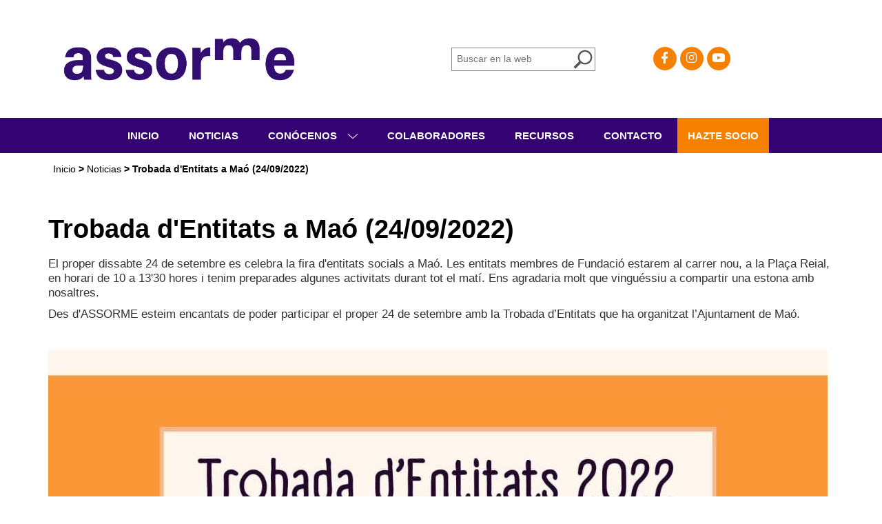

--- FILE ---
content_type: text/html; charset=utf-8
request_url: https://www.assorme.org/es/noticias/detalle/trobada-dentitats-a-mao-24092022/2407
body_size: 3178
content:
<!DOCTYPE html><html lang="es-ES" data-cookiename="Bikube.Prefs"><head><link rel="icon" type="image/png" href="/favicons/favicon-96x96.png" sizes="96x96"><link rel="icon" type="image/svg+xml" href="/favicons/favicon.svg"><link rel="shortcut icon" href="/favicons/favicon.ico"><link rel="apple-touch-icon" sizes="180x180" href="/favicons/apple-touch-icon.png"><meta name="apple-mobile-web-app-title" content="Assorme"><meta charset="utf-8"><meta name="viewport" content="width=device-width, initial-scale=1.0"><title>Trobada dEntitats a Ma&#243; 24092022</title><meta name="description" content="El proper dissabte 24 de setembre es celebra la fira dentitats socials a Maó. Les entitats membres de Fundació estarem al carrer nou, a la Plaça Reial, en horari de 10 a 1330 hores i tenim preparades algunes activitats durant tot el matí. Ens"><meta name="keywords" content="trobada,dentitats,24092022"><link href="/static/web/bundles/site.v3.min.css" rel="stylesheet"><script>(function(i,s,o,g,r,a,m){i['GoogleAnalyticsObject']=r;i[r]=i[r]||function(){(i[r].q=i[r].q||[]).push(arguments)},i[r].l=1*new Date();a=s.createElement(o),m=s.getElementsByTagName(o)[0];a.async=1;a.src=g;m.parentNode.insertBefore(a,m)})(window,document,'script','https://www.google-analytics.com/analytics.js','ga');ga('create','UA-91643682-1','auto');ga('send','pageview');</script></head><body data-localization="es" data-controller="noticias" data-action="detalle" data-localization-culture="es-ES"><header class="Header"><div class="container"><div class="row"><div class="col-xs-8 col-md-6"><div class="logo"><a href="/es/inicio"> <img src="/static/web/img/logo-assorme.gif" width="380" height="123"> </a></div></div><div class="hidden-xs hidden-sm col-md-6"><div class="cabecera-caja"><div class="row"><div class="col-sm-12 col-md-6"><div class="caja-buscar"><input type="text" class="input-buscar desktop" placeholder="Buscar en la web"> <a class="sprite buscar" data-base-url="/es/buscar"></a></div></div><div class="col-sm-12 col-md-6"><a class="social-link" href="https://www.facebook.com/assorme/" target="_blank"><div class="fa-brands fa-facebook-f"></div></a> <a class="social-link" href="https://www.instagram.com/_assorme_/" target="_blank"><div class="fa-brands fa-instagram"></div></a> <a class="social-link" href="https://www.youtube.com/channel/UCfcGMnUC-VArswlbuYBXZtA" target="_blank"><div class="fa-brands fa-youtube"></div></a><div class="regional-configuration"><form action="/es/inicio/changeregionalconfiguration" method="post" prefix="ajax"><input id="rc1-Action" name="Action" type="hidden" value="Detalle"><input id="rc1-Controller" name="Controller" type="hidden" value="Noticias"><input id="rc1-RouteData" name="RouteData" type="hidden" value="titulo,trobada-dentitats-a-mao-24092022;id,2407"></form></div></div></div></div></div><div class="col-xs-4 hidden-md hidden-lg"><div class="contenedor-menu-icono"><div class="sprite menu-sm"></div></div></div></div></div></header><div class="hidden-xs hidden-sm menu-principal"><div class="container"><ul class="menu"><li><a href="/es/inicio" class="index-inicio"> Inicio </a></li><li><a href="/es/noticias" class="index-noticias"> Noticias </a></li><li><a href="/es/conocenos" class="index-conocenos"> Conócenos </a><div class="sprite flecha-bl desplegar" data-abrir="sm-conocenos"></div><ul class="submenu sm-conocenos"><li><a href="/es/conocenos/quienes-somos" class="quienessomos-conocenos"> Quiénes somos </a></li><li><a href="/es/conocenos/organigrama" class="organigrama-conocenos"> Organigrama </a></li><li><a href="/es/conocenos/servicios" class="servicios-conocenos"> Servicios </a></li><li><a href="/es/conocenos/actividades" class="actividades-conocenos"> Actividades </a></li><li><a href="/es/conocenos/documentacion" class="documentacion-conocenos"> Documentación </a></li></ul></li><li><a href="/es/colaboradores" class="index-colaboradores"> Colaboradores </a></li><li><a href="/es/recursos" class="index-enlaces"> Recursos </a></li><li><a href="/es/contacto" class="index-contacto"> Contacto </a></li><li class="hazte-socio"><a href="/es/hazte-socio" class="index-haztesocio"> Hazte socio </a></li></ul></div></div><div class="hidden-md hidden-lg menu-principal-sm"><div class="container"><ul class="menu"><li><a href="/es/inicio" class="index-inicio"> Inicio </a></li><li><a href="/es/noticias" class="index-noticias"> Noticias </a></li><li><a href="/es/conocenos" class="index-conocenos"> Conócenos </a><div class="sprite flecha-bl desplegar" data-abrir="sm-conocenos"></div><ul class="submenu sm-conocenos"><li><a href="/es/conocenos/quienes-somos" class="quienessomos-conocenos"> Quiénes somos </a></li><li><a href="/es/conocenos/organigrama" class="organigrama-conocenos"> Organigrama </a></li><li><a href="/es/conocenos/servicios" class="servicios-conocenos"> Servicios </a></li><li><a href="/es/conocenos/actividades" class="actividades-conocenos"> Actividades </a></li><li><a href="/es/conocenos/documentacion" class="documentacion-conocenos"> Documentación </a></li></ul></li><li><a href="/es/colaboradores" class="index-colaboradores"> Colaboradores </a></li><li><a href="/es/recursos" class="index-enlaces"> Recursos </a></li><li><a href="/es/contacto" class="index-contacto"> Contacto </a></li><li class="hazte-socio"><a href="/es/hazte-socio" class="index-haztesocio"> Hazte socio </a></li></ul></div><div class="sm-caja"><div class="container"><div class="cabecera-caja"><div class="row"><div class="col-sm-12 col-md-8"><input type="text" class="input-buscar mobile" placeholder="Buscar en la web"> <a class="sprite buscar" data-base-url="/es/buscar"></a></div><div class="col-sm-12 col-md-4"><a href="" target="_blank"><div class="sprite facebook"></div></a></div></div></div><ul class="menu-paginas"><li><a href="/es/privacidad-y-cookies"> Privacidad y uso de cookies </a></li><li><a href="/es/mapa-web"> Mapa de la Web </a></li><li><a href="/es/avisos-legales"> Avisos legales </a></li></ul></div></div></div><main class="body-content"><section class="noticia"><div class="breadcrumbs hidden-sm hidden-xs"><div class="container"><span class="guide"> <a href="https://www.assorme.org/es/inicio" title="Inicio">Inicio</a> &gt; <a href="https://www.assorme.org/es/noticias" title="Noticias">Noticias</a> &gt; Trobada d&#39;Entitats a Ma&#243; (24/09/2022) </span></div></div><div class="container"><h1>Trobada d&#39;Entitats a Ma&#243; (24/09/2022)</h1><div class="ContenidoBikube"><p>El proper dissabte 24 de setembre es celebra la fira d&#39;entitats socials a Ma&oacute;. Les entitats membres de Fundaci&oacute; estarem al carrer nou, a la Pla&ccedil;a Reial, en horari de 10 a 13&#39;30 hores i tenim preparades algunes activitats durant tot el mat&iacute;. Ens agradaria molt que vingu&eacute;ssiu a compartir una estona amb nosaltres.</p><p>Des d&#39;ASSORME esteim encantats de poder participar el proper 24 de setembre amb la Trobada d&rsquo;Entitats que ha organitzat l&rsquo;Ajuntament de Ma&oacute;.</p><p>&nbsp;</p><p><img alt="" class="media-object" data-media-id="7b9aecc6-9439-ed11-8a6b-901b0ea49db0" height="1600" src="/static/uploads/whatsappimage2022-09-19at09.09.41.jpeg" title="Whats App   Image  2022-09-19 at  09.09.41" width="1131"></p></div><div class="comentarios"><div class="fb-comments" width="100%" data-href="https://www.assorme.org/es/noticias/detalle/trobada-dentitats-a-mao-24092022/2407" data-numposts="5"></div></div><h2>Otras noticias de Assorme</h2><div class="row"><div class="col-xs-12 col-sm-6"><a href="/es/noticias/detalle/projecte-nese-2025/3614"><div class="post-vista-previa"><div class="image-placeholder" style='background-image:url("/static/uploads/formas-de-motivar-a-los-alumnos-con-necesidades-educativas-especiales-2.jpg")'></div><div class="avance"><p>Projecte NESE 2025</p></div><div class="boton">Leer la notícia</div></div></a></div><div class="col-xs-12 col-sm-6"><a href="/es/noticias/detalle/bon-nadal-i-felic-2026/3613"><div class="post-vista-previa"><div class="image-placeholder" style='background-image:url("/static/uploads/bonesfestes2025assorme.png")'></div><div class="avance"><p>Bon Nadal i Feliç 2026</p></div><div class="boton">Leer la notícia</div></div></a></div></div></div></section><script>(function(d,s,id){var js,fjs=d.getElementsByTagName(s)[0];if(d.getElementById(id))return;js=d.createElement(s);js.id=id;var localization=d.getElementsByTagName('body')[0].getAttribute('data-localization-culture').replace("-","_")||"en_GB";js.src="//connect.facebook.net/"+localization+"/sdk.js#xfbml=1&version=v2.5";fjs.parentNode.insertBefore(js,fjs);}(document,'script','facebook-jssdk'));</script></main><footer class="Footer"><div class="franja"><div class="container"><div class="row"><div class="hidden-xs col-sm-6"><div class="menu-paginas"><ul class="menu-paginas"><li><a href="/es/privacidad-y-cookies"> Privacidad y uso de cookies </a></li><li><a href="/es/mapa-web"> Mapa de la Web </a></li><li><a href="/es/avisos-legales"> Avisos legales </a></li></ul></div></div><div class="col-xs-12 col-sm-6"><div class="developby">Desarrollado por <a href="https://www.binarymenorca.com" target="_blank"> Binary Menorca </a></div></div></div></div></div><p class="fiscal">Associaci&#243; de Persones Sordes de Menorca - G57587321 - C/ Santa Rita, 22, 1&#186; - 07730 Alaior - Menorca - Illes Balears</p></footer><script src="/static/web/bundles/site.v3.min.js"></script><script>$(document).ready(function(){function showCokies(){var html="<div class='cookie-alert animated fadeIn'><p>Las cookies nos permiten ofrecer nuestros servicios. Al utilizar nuestros servicios, aceptas su uso. <button type='button' id='aceptarButton' class='btn-cookies'>Aceptar</button><a href='/es/privacidad-y-cookies'>Más información</a></p></div>";var cookieName=$('html').data().cookiename;$('body').privacidad({cookieName:cookieName,html:html});}
setTimeout(showCokies,3000);});</script></body></html>

--- FILE ---
content_type: text/plain
request_url: https://www.google-analytics.com/j/collect?v=1&_v=j102&a=355182689&t=pageview&_s=1&dl=https%3A%2F%2Fwww.assorme.org%2Fes%2Fnoticias%2Fdetalle%2Ftrobada-dentitats-a-mao-24092022%2F2407&ul=en-us%40posix&dt=Trobada%20dEntitats%20a%20Ma%C3%B3%2024092022&sr=1280x720&vp=1280x720&_u=IEBAAEABAAAAACAAI~&jid=2143503961&gjid=833938358&cid=1803857919.1769065377&tid=UA-91643682-1&_gid=1315893731.1769065377&_r=1&_slc=1&z=580244487
body_size: -450
content:
2,cG-RLZYSQQ6GK